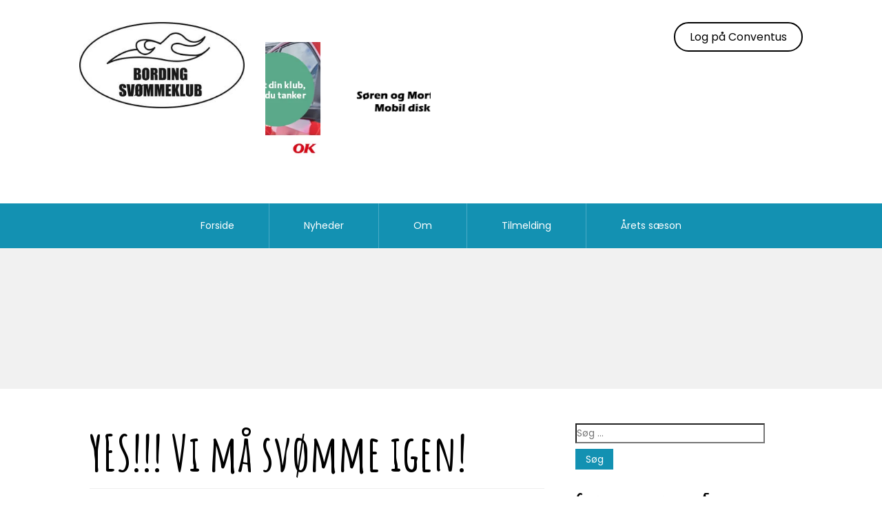

--- FILE ---
content_type: text/html; charset=UTF-8
request_url: https://www.bordingsvoemmeklub.dk/yes-vi-maa-svoemme-igen/
body_size: 14553
content:
<!doctype html>
<html lang="da-DK">

<head>
	<meta charset="UTF-8">
	<meta name="viewport" content="width=device-width, initial-scale=1">
	<link rel="profile" href="https://gmpg.org/xfn/11">
	<link rel="pingback" href="https://www.bordingsvoemmeklub.dk/xmlrpc.php" />
	<title>YES!!! Vi må svømme igen! &#8211; Bording Svømmeklub</title>
<meta name='robots' content='max-image-preview:large' />
<link rel='dns-prefetch' href='//fonts.googleapis.com' />
<link rel='dns-prefetch' href='//i0.wp.com' />
<link rel='dns-prefetch' href='//c0.wp.com' />
<link rel="alternate" type="application/rss+xml" title="Bording Svømmeklub &raquo; YES!!! Vi må svømme igen!-kommentar-feed" href="https://www.bordingsvoemmeklub.dk/yes-vi-maa-svoemme-igen/feed/" />
<script type="text/javascript">
window._wpemojiSettings = {"baseUrl":"https:\/\/s.w.org\/images\/core\/emoji\/14.0.0\/72x72\/","ext":".png","svgUrl":"https:\/\/s.w.org\/images\/core\/emoji\/14.0.0\/svg\/","svgExt":".svg","source":{"concatemoji":"https:\/\/www.bordingsvoemmeklub.dk\/wp-includes\/js\/wp-emoji-release.min.js?ver=6.1.9"}};
/*! This file is auto-generated */
!function(e,a,t){var n,r,o,i=a.createElement("canvas"),p=i.getContext&&i.getContext("2d");function s(e,t){var a=String.fromCharCode,e=(p.clearRect(0,0,i.width,i.height),p.fillText(a.apply(this,e),0,0),i.toDataURL());return p.clearRect(0,0,i.width,i.height),p.fillText(a.apply(this,t),0,0),e===i.toDataURL()}function c(e){var t=a.createElement("script");t.src=e,t.defer=t.type="text/javascript",a.getElementsByTagName("head")[0].appendChild(t)}for(o=Array("flag","emoji"),t.supports={everything:!0,everythingExceptFlag:!0},r=0;r<o.length;r++)t.supports[o[r]]=function(e){if(p&&p.fillText)switch(p.textBaseline="top",p.font="600 32px Arial",e){case"flag":return s([127987,65039,8205,9895,65039],[127987,65039,8203,9895,65039])?!1:!s([55356,56826,55356,56819],[55356,56826,8203,55356,56819])&&!s([55356,57332,56128,56423,56128,56418,56128,56421,56128,56430,56128,56423,56128,56447],[55356,57332,8203,56128,56423,8203,56128,56418,8203,56128,56421,8203,56128,56430,8203,56128,56423,8203,56128,56447]);case"emoji":return!s([129777,127995,8205,129778,127999],[129777,127995,8203,129778,127999])}return!1}(o[r]),t.supports.everything=t.supports.everything&&t.supports[o[r]],"flag"!==o[r]&&(t.supports.everythingExceptFlag=t.supports.everythingExceptFlag&&t.supports[o[r]]);t.supports.everythingExceptFlag=t.supports.everythingExceptFlag&&!t.supports.flag,t.DOMReady=!1,t.readyCallback=function(){t.DOMReady=!0},t.supports.everything||(n=function(){t.readyCallback()},a.addEventListener?(a.addEventListener("DOMContentLoaded",n,!1),e.addEventListener("load",n,!1)):(e.attachEvent("onload",n),a.attachEvent("onreadystatechange",function(){"complete"===a.readyState&&t.readyCallback()})),(e=t.source||{}).concatemoji?c(e.concatemoji):e.wpemoji&&e.twemoji&&(c(e.twemoji),c(e.wpemoji)))}(window,document,window._wpemojiSettings);
</script>
<style type="text/css">
img.wp-smiley,
img.emoji {
	display: inline !important;
	border: none !important;
	box-shadow: none !important;
	height: 1em !important;
	width: 1em !important;
	margin: 0 0.07em !important;
	vertical-align: -0.1em !important;
	background: none !important;
	padding: 0 !important;
}
</style>
	<link rel='stylesheet' id='ot-google-fonts-css' href='//fonts.googleapis.com/css?family=Poppins:regular,italic,700,700italic%7CAmatic+SC:regular,700&#038;subset=latin,latin-ext' type='text/css' media='all' />
<link rel='stylesheet' id='wp-block-library-css' href='https://c0.wp.com/c/6.1.9/wp-includes/css/dist/block-library/style.min.css' type='text/css' media='all' />
<style id='wp-block-library-inline-css' type='text/css'>
.has-text-align-justify{text-align:justify;}
</style>
<link rel='stylesheet' id='pdfb-style-css-css' href='https://www.bordingsvoemmeklub.dk/wp-content/plugins/pdf-block/dist/blocks.style.build.css' type='text/css' media='all' />
<link rel='stylesheet' id='mediaelement-css' href='https://c0.wp.com/c/6.1.9/wp-includes/js/mediaelement/mediaelementplayer-legacy.min.css' type='text/css' media='all' />
<link rel='stylesheet' id='wp-mediaelement-css' href='https://c0.wp.com/c/6.1.9/wp-includes/js/mediaelement/wp-mediaelement.min.css' type='text/css' media='all' />
<link rel='stylesheet' id='classic-theme-styles-css' href='https://c0.wp.com/c/6.1.9/wp-includes/css/classic-themes.min.css' type='text/css' media='all' />
<style id='global-styles-inline-css' type='text/css'>
body{--wp--preset--color--black: #000000;--wp--preset--color--cyan-bluish-gray: #abb8c3;--wp--preset--color--white: #ffffff;--wp--preset--color--pale-pink: #f78da7;--wp--preset--color--vivid-red: #cf2e2e;--wp--preset--color--luminous-vivid-orange: #ff6900;--wp--preset--color--luminous-vivid-amber: #fcb900;--wp--preset--color--light-green-cyan: #7bdcb5;--wp--preset--color--vivid-green-cyan: #00d084;--wp--preset--color--pale-cyan-blue: #8ed1fc;--wp--preset--color--vivid-cyan-blue: #0693e3;--wp--preset--color--vivid-purple: #9b51e0;--wp--preset--gradient--vivid-cyan-blue-to-vivid-purple: linear-gradient(135deg,rgba(6,147,227,1) 0%,rgb(155,81,224) 100%);--wp--preset--gradient--light-green-cyan-to-vivid-green-cyan: linear-gradient(135deg,rgb(122,220,180) 0%,rgb(0,208,130) 100%);--wp--preset--gradient--luminous-vivid-amber-to-luminous-vivid-orange: linear-gradient(135deg,rgba(252,185,0,1) 0%,rgba(255,105,0,1) 100%);--wp--preset--gradient--luminous-vivid-orange-to-vivid-red: linear-gradient(135deg,rgba(255,105,0,1) 0%,rgb(207,46,46) 100%);--wp--preset--gradient--very-light-gray-to-cyan-bluish-gray: linear-gradient(135deg,rgb(238,238,238) 0%,rgb(169,184,195) 100%);--wp--preset--gradient--cool-to-warm-spectrum: linear-gradient(135deg,rgb(74,234,220) 0%,rgb(151,120,209) 20%,rgb(207,42,186) 40%,rgb(238,44,130) 60%,rgb(251,105,98) 80%,rgb(254,248,76) 100%);--wp--preset--gradient--blush-light-purple: linear-gradient(135deg,rgb(255,206,236) 0%,rgb(152,150,240) 100%);--wp--preset--gradient--blush-bordeaux: linear-gradient(135deg,rgb(254,205,165) 0%,rgb(254,45,45) 50%,rgb(107,0,62) 100%);--wp--preset--gradient--luminous-dusk: linear-gradient(135deg,rgb(255,203,112) 0%,rgb(199,81,192) 50%,rgb(65,88,208) 100%);--wp--preset--gradient--pale-ocean: linear-gradient(135deg,rgb(255,245,203) 0%,rgb(182,227,212) 50%,rgb(51,167,181) 100%);--wp--preset--gradient--electric-grass: linear-gradient(135deg,rgb(202,248,128) 0%,rgb(113,206,126) 100%);--wp--preset--gradient--midnight: linear-gradient(135deg,rgb(2,3,129) 0%,rgb(40,116,252) 100%);--wp--preset--duotone--dark-grayscale: url('#wp-duotone-dark-grayscale');--wp--preset--duotone--grayscale: url('#wp-duotone-grayscale');--wp--preset--duotone--purple-yellow: url('#wp-duotone-purple-yellow');--wp--preset--duotone--blue-red: url('#wp-duotone-blue-red');--wp--preset--duotone--midnight: url('#wp-duotone-midnight');--wp--preset--duotone--magenta-yellow: url('#wp-duotone-magenta-yellow');--wp--preset--duotone--purple-green: url('#wp-duotone-purple-green');--wp--preset--duotone--blue-orange: url('#wp-duotone-blue-orange');--wp--preset--font-size--small: 13px;--wp--preset--font-size--medium: 20px;--wp--preset--font-size--large: 36px;--wp--preset--font-size--x-large: 42px;--wp--preset--spacing--20: 0.44rem;--wp--preset--spacing--30: 0.67rem;--wp--preset--spacing--40: 1rem;--wp--preset--spacing--50: 1.5rem;--wp--preset--spacing--60: 2.25rem;--wp--preset--spacing--70: 3.38rem;--wp--preset--spacing--80: 5.06rem;}:where(.is-layout-flex){gap: 0.5em;}body .is-layout-flow > .alignleft{float: left;margin-inline-start: 0;margin-inline-end: 2em;}body .is-layout-flow > .alignright{float: right;margin-inline-start: 2em;margin-inline-end: 0;}body .is-layout-flow > .aligncenter{margin-left: auto !important;margin-right: auto !important;}body .is-layout-constrained > .alignleft{float: left;margin-inline-start: 0;margin-inline-end: 2em;}body .is-layout-constrained > .alignright{float: right;margin-inline-start: 2em;margin-inline-end: 0;}body .is-layout-constrained > .aligncenter{margin-left: auto !important;margin-right: auto !important;}body .is-layout-constrained > :where(:not(.alignleft):not(.alignright):not(.alignfull)){max-width: var(--wp--style--global--content-size);margin-left: auto !important;margin-right: auto !important;}body .is-layout-constrained > .alignwide{max-width: var(--wp--style--global--wide-size);}body .is-layout-flex{display: flex;}body .is-layout-flex{flex-wrap: wrap;align-items: center;}body .is-layout-flex > *{margin: 0;}:where(.wp-block-columns.is-layout-flex){gap: 2em;}.has-black-color{color: var(--wp--preset--color--black) !important;}.has-cyan-bluish-gray-color{color: var(--wp--preset--color--cyan-bluish-gray) !important;}.has-white-color{color: var(--wp--preset--color--white) !important;}.has-pale-pink-color{color: var(--wp--preset--color--pale-pink) !important;}.has-vivid-red-color{color: var(--wp--preset--color--vivid-red) !important;}.has-luminous-vivid-orange-color{color: var(--wp--preset--color--luminous-vivid-orange) !important;}.has-luminous-vivid-amber-color{color: var(--wp--preset--color--luminous-vivid-amber) !important;}.has-light-green-cyan-color{color: var(--wp--preset--color--light-green-cyan) !important;}.has-vivid-green-cyan-color{color: var(--wp--preset--color--vivid-green-cyan) !important;}.has-pale-cyan-blue-color{color: var(--wp--preset--color--pale-cyan-blue) !important;}.has-vivid-cyan-blue-color{color: var(--wp--preset--color--vivid-cyan-blue) !important;}.has-vivid-purple-color{color: var(--wp--preset--color--vivid-purple) !important;}.has-black-background-color{background-color: var(--wp--preset--color--black) !important;}.has-cyan-bluish-gray-background-color{background-color: var(--wp--preset--color--cyan-bluish-gray) !important;}.has-white-background-color{background-color: var(--wp--preset--color--white) !important;}.has-pale-pink-background-color{background-color: var(--wp--preset--color--pale-pink) !important;}.has-vivid-red-background-color{background-color: var(--wp--preset--color--vivid-red) !important;}.has-luminous-vivid-orange-background-color{background-color: var(--wp--preset--color--luminous-vivid-orange) !important;}.has-luminous-vivid-amber-background-color{background-color: var(--wp--preset--color--luminous-vivid-amber) !important;}.has-light-green-cyan-background-color{background-color: var(--wp--preset--color--light-green-cyan) !important;}.has-vivid-green-cyan-background-color{background-color: var(--wp--preset--color--vivid-green-cyan) !important;}.has-pale-cyan-blue-background-color{background-color: var(--wp--preset--color--pale-cyan-blue) !important;}.has-vivid-cyan-blue-background-color{background-color: var(--wp--preset--color--vivid-cyan-blue) !important;}.has-vivid-purple-background-color{background-color: var(--wp--preset--color--vivid-purple) !important;}.has-black-border-color{border-color: var(--wp--preset--color--black) !important;}.has-cyan-bluish-gray-border-color{border-color: var(--wp--preset--color--cyan-bluish-gray) !important;}.has-white-border-color{border-color: var(--wp--preset--color--white) !important;}.has-pale-pink-border-color{border-color: var(--wp--preset--color--pale-pink) !important;}.has-vivid-red-border-color{border-color: var(--wp--preset--color--vivid-red) !important;}.has-luminous-vivid-orange-border-color{border-color: var(--wp--preset--color--luminous-vivid-orange) !important;}.has-luminous-vivid-amber-border-color{border-color: var(--wp--preset--color--luminous-vivid-amber) !important;}.has-light-green-cyan-border-color{border-color: var(--wp--preset--color--light-green-cyan) !important;}.has-vivid-green-cyan-border-color{border-color: var(--wp--preset--color--vivid-green-cyan) !important;}.has-pale-cyan-blue-border-color{border-color: var(--wp--preset--color--pale-cyan-blue) !important;}.has-vivid-cyan-blue-border-color{border-color: var(--wp--preset--color--vivid-cyan-blue) !important;}.has-vivid-purple-border-color{border-color: var(--wp--preset--color--vivid-purple) !important;}.has-vivid-cyan-blue-to-vivid-purple-gradient-background{background: var(--wp--preset--gradient--vivid-cyan-blue-to-vivid-purple) !important;}.has-light-green-cyan-to-vivid-green-cyan-gradient-background{background: var(--wp--preset--gradient--light-green-cyan-to-vivid-green-cyan) !important;}.has-luminous-vivid-amber-to-luminous-vivid-orange-gradient-background{background: var(--wp--preset--gradient--luminous-vivid-amber-to-luminous-vivid-orange) !important;}.has-luminous-vivid-orange-to-vivid-red-gradient-background{background: var(--wp--preset--gradient--luminous-vivid-orange-to-vivid-red) !important;}.has-very-light-gray-to-cyan-bluish-gray-gradient-background{background: var(--wp--preset--gradient--very-light-gray-to-cyan-bluish-gray) !important;}.has-cool-to-warm-spectrum-gradient-background{background: var(--wp--preset--gradient--cool-to-warm-spectrum) !important;}.has-blush-light-purple-gradient-background{background: var(--wp--preset--gradient--blush-light-purple) !important;}.has-blush-bordeaux-gradient-background{background: var(--wp--preset--gradient--blush-bordeaux) !important;}.has-luminous-dusk-gradient-background{background: var(--wp--preset--gradient--luminous-dusk) !important;}.has-pale-ocean-gradient-background{background: var(--wp--preset--gradient--pale-ocean) !important;}.has-electric-grass-gradient-background{background: var(--wp--preset--gradient--electric-grass) !important;}.has-midnight-gradient-background{background: var(--wp--preset--gradient--midnight) !important;}.has-small-font-size{font-size: var(--wp--preset--font-size--small) !important;}.has-medium-font-size{font-size: var(--wp--preset--font-size--medium) !important;}.has-large-font-size{font-size: var(--wp--preset--font-size--large) !important;}.has-x-large-font-size{font-size: var(--wp--preset--font-size--x-large) !important;}
.wp-block-navigation a:where(:not(.wp-element-button)){color: inherit;}
:where(.wp-block-columns.is-layout-flex){gap: 2em;}
.wp-block-pullquote{font-size: 1.5em;line-height: 1.6;}
</style>
<link rel='stylesheet' id='gs-swiper-css' href='https://www.bordingsvoemmeklub.dk/wp-content/plugins/gs-logo-slider/assets/libs/swiper-js/swiper.min.css?ver=3.4.2' type='text/css' media='all' />
<link rel='stylesheet' id='gs-logo-public-css' href='https://www.bordingsvoemmeklub.dk/wp-content/plugins/gs-logo-slider/assets/css/gs-logo.min.css?ver=3.4.2' type='text/css' media='all' />
<style id='gs-logo-public-inline-css' type='text/css'>
 .gs_logo_area_1:not(.verticaltickerdown):not(.verticalticker) .gs_logo_container{margin-left:-5px;margin-right:-5px}.gs_logo_area_1:not(.verticaltickerdown):not(.verticalticker) .gs_logo_single--wrapper{padding:5px}.gs_logo_area_1 ul.gs-logo-filter-cats{text-align:center!important}.gs_logo_area_1 .gs_logo_single--wrapper{width:100%}@media (max-width:1023px){.gs_logo_area_1 .gs_logo_single--wrapper{width:33.333333333333%}}@media (max-width:767px){.gs_logo_area_1:not(.list1, .list2, .list4, .ticker1, .verticalticker) .gs_logo_single--wrapper{width:50% !important}}
</style>
<link rel='stylesheet' id='oc_cb_css_fr-css' href='https://www.bordingsvoemmeklub.dk/wp-content/plugins/onecom-themes-plugins/assets/min-css/cookie-banner-frontend.min.css?ver=6.1.9' type='text/css' media='all' />
<link rel='stylesheet' id='vlp-public-css' href='https://www.bordingsvoemmeklub.dk/wp-content/plugins/visual-link-preview/dist/public.css?ver=2.2.4' type='text/css' media='all' />
<link rel='stylesheet' id='style-oct-all-css' href='https://www.bordingsvoemmeklub.dk/wp-content/themes/onecom-playschool/assets/min-css/style.min.css?ver=1.3.3' type='text/css' media='all' />
<link rel='stylesheet' id='dashicons-css' href='https://c0.wp.com/c/6.1.9/wp-includes/css/dashicons.min.css' type='text/css' media='all' />
<link rel='stylesheet' id='jetpack_css-css' href='https://c0.wp.com/p/jetpack/11.9.3/css/jetpack.css' type='text/css' media='all' />
<script type='text/javascript' src='https://c0.wp.com/c/6.1.9/wp-includes/js/jquery/jquery.min.js' id='jquery-core-js'></script>
<script type='text/javascript' src='https://c0.wp.com/c/6.1.9/wp-includes/js/jquery/jquery-migrate.min.js' id='jquery-migrate-js'></script>
<link rel="https://api.w.org/" href="https://www.bordingsvoemmeklub.dk/wp-json/" /><link rel="alternate" type="application/json" href="https://www.bordingsvoemmeklub.dk/wp-json/wp/v2/posts/436" /><link rel="EditURI" type="application/rsd+xml" title="RSD" href="https://www.bordingsvoemmeklub.dk/xmlrpc.php?rsd" />
<link rel="wlwmanifest" type="application/wlwmanifest+xml" href="https://www.bordingsvoemmeklub.dk/wp-includes/wlwmanifest.xml" />
<meta name="generator" content="WordPress 6.1.9" />
<link rel="canonical" href="https://www.bordingsvoemmeklub.dk/yes-vi-maa-svoemme-igen/" />
<link rel='shortlink' href='https://www.bordingsvoemmeklub.dk/?p=436' />
<link rel="alternate" type="application/json+oembed" href="https://www.bordingsvoemmeklub.dk/wp-json/oembed/1.0/embed?url=https%3A%2F%2Fwww.bordingsvoemmeklub.dk%2Fyes-vi-maa-svoemme-igen%2F" />
<link rel="alternate" type="text/xml+oembed" href="https://www.bordingsvoemmeklub.dk/wp-json/oembed/1.0/embed?url=https%3A%2F%2Fwww.bordingsvoemmeklub.dk%2Fyes-vi-maa-svoemme-igen%2F&#038;format=xml" />
<style>[class*=" icon-oc-"],[class^=icon-oc-]{speak:none;font-style:normal;font-weight:400;font-variant:normal;text-transform:none;line-height:1;-webkit-font-smoothing:antialiased;-moz-osx-font-smoothing:grayscale}.icon-oc-one-com-white-32px-fill:before{content:"901"}.icon-oc-one-com:before{content:"900"}#one-com-icon,.toplevel_page_onecom-wp .wp-menu-image{speak:none;display:flex;align-items:center;justify-content:center;text-transform:none;line-height:1;-webkit-font-smoothing:antialiased;-moz-osx-font-smoothing:grayscale}.onecom-wp-admin-bar-item>a,.toplevel_page_onecom-wp>.wp-menu-name{font-size:16px;font-weight:400;line-height:1}.toplevel_page_onecom-wp>.wp-menu-name img{width:69px;height:9px;}.wp-submenu-wrap.wp-submenu>.wp-submenu-head>img{width:88px;height:auto}.onecom-wp-admin-bar-item>a img{height:7px!important}.onecom-wp-admin-bar-item>a img,.toplevel_page_onecom-wp>.wp-menu-name img{opacity:.8}.onecom-wp-admin-bar-item.hover>a img,.toplevel_page_onecom-wp.wp-has-current-submenu>.wp-menu-name img,li.opensub>a.toplevel_page_onecom-wp>.wp-menu-name img{opacity:1}#one-com-icon:before,.onecom-wp-admin-bar-item>a:before,.toplevel_page_onecom-wp>.wp-menu-image:before{content:'';position:static!important;background-color:rgba(240,245,250,.4);border-radius:102px;width:18px;height:18px;padding:0!important}.onecom-wp-admin-bar-item>a:before{width:14px;height:14px}.onecom-wp-admin-bar-item.hover>a:before,.toplevel_page_onecom-wp.opensub>a>.wp-menu-image:before,.toplevel_page_onecom-wp.wp-has-current-submenu>.wp-menu-image:before{background-color:#76b82a}.onecom-wp-admin-bar-item>a{display:inline-flex!important;align-items:center;justify-content:center}#one-com-logo-wrapper{font-size:4em}#one-com-icon{vertical-align:middle}</style>	<style>img#wpstats{display:none}</style>
		                <style type="text/css">
                    .ocsp-comment-captcha input.oc-captcha-val {
                        width: 50px !important;
                        height: 32px !important;
                        vertical-align: middle;
                        border-radius: 0 !important;
                        border: 0 !important;
                        font-size: 16px;
                        outline: none;
                        text-align: center;
                        border-left: 1px solid #ccc !important;
                        margin-left: 8px;

                    }

                    .ocsp-comment-captcha a.small {
                        font-size: 11px;
                        font-weight: 400;

                    }

                    .ocsp-d-block{
                        display: block!important;
                    }

                    .ocsp-d-none {
                        display: none !important;
                    }

                    .ocsp-d-inline-block{

                        display: inline-block !important;
                    }

                    .ocsp-text-info {
                        color: #17a2b8 !important;

                    }

                    .ocsp-text-danger {
                        color: #dc3545 !important;
                    }

                    .ocsp-comment-captcha #oc_cap_img {
                        border-radius: 0 !important;
                    }

                    .ocsp-comment-captcha .ocsp-cap-container {
                        border: 1px solid #BBBBBB !important;
                        background-color: white !important;
                    }

                    .ocsp-comment-captcha {
                        margin-bottom: 12px;
                        margin-top: 10px;
                    }
                </style>

                <link rel="icon" href="https://i0.wp.com/www.bordingsvoemmeklub.dk/wp-content/uploads/2021/01/cropped-BSK.png?fit=32%2C32&#038;ssl=1" sizes="32x32" />
<link rel="icon" href="https://i0.wp.com/www.bordingsvoemmeklub.dk/wp-content/uploads/2021/01/cropped-BSK.png?fit=192%2C192&#038;ssl=1" sizes="192x192" />
<link rel="apple-touch-icon" href="https://i0.wp.com/www.bordingsvoemmeklub.dk/wp-content/uploads/2021/01/cropped-BSK.png?fit=180%2C180&#038;ssl=1" />
<meta name="msapplication-TileImage" content="https://i0.wp.com/www.bordingsvoemmeklub.dk/wp-content/uploads/2021/01/cropped-BSK.png?fit=270%2C270&#038;ssl=1" />
	


<style type="text/css">
    
    /* Primary Skin Color */
    .oct-post-meta a,
    oct-post-meta a:visited,
    .widget-area a,
    .widget-area a:visited,
    .card-body h2 a,
    .card-body h2 a:visited {
        color: #1391b2;
    }

    /* Primary Skin Color */
    /* a:hover,
        .section-content a:hover,
        .featured-box a:hover,
        .oct-main-content a:hover,
        .widget a:hover,
        .oct-post-meta a:hover,
        .widget-area a:hover,
        .widget-area h2 a:hover,
        .card-body h2 a:hover{
            color: #1391b2;
        } */

    #wp-calendar thead th {
        background-color: #1391b2;
    }

    /* a.oct-btn-primary,
        a.oct-btn-primary:visited,
            border-color: #1391b2 !important;
        } */
    /* a.oct-btn-primary:hover {
            background-color: #1391b2;
        } */

    /* .onecom-webshop-main button,
        .onecom-webshop-main button:visited{
            border-color: #1391b2;
            color: #1391b2;
        }
        .onecom-webshop-main a.button:hover,
        .onecom-webshop-main button:hover
        {
            background-color: #1391b2 !important;
        } */

    body {color:#000000;}.onecom-webshop-main svg {fill:#000000;}#page{background-color:#ffffff;}section{background-color:#ffffff;}h1  {color:#000000;}h2{color:#000000;}h3{color:#000000;}h4{color:#000000;}h5{color:#000000;}h6{color:#000000;}a, .page .oct-post-content a, .single .oct-post-content a,.section-content a, .featured-box a, .oct-main-content a, .widget a, .textwidget a, .service-details a{color:#4AABC7;}a:active, .page .oct-post-content a:active, .single .oct-post-content a:active, .section-content a:active, .featured-box a:active, .oct-main-content a:active, .widget a:active, .textwidget a:active, .service-details a:active{color:#4AABC7;}a:visited, .page .oct-post-content a:visited, .single .oct-post-content a:visited, .section-content a:visited, .featured-box a:visited, .oct-main-content a:visited, .widget a:visited, .textwidget a:visited, .service-details a:visited{color:#4AABC7;}a:hover, .page .oct-post-content a:hover, .single .oct-post-content a:hover, .section-content a:hover, .featured-box a:hover, .oct-main-content a:hover, .widget a:hover, .oct-post-meta a:hover, .widget-area a:hover, .widget-area h2 a:hover, .card-body h2 a:hover{color:#69CDE9;}.oct-btn-primary, .oct-btn-primary:visited, .oct-btn-primary:active,
                a.oct-btn-primary, a.oct-btn-primary:visited, a.oct-btn-primary:active,
                input[type="submit"]{color:#ffffff;background-color:#1391b2;}.oct-btn-primary:hover, a.oct-btn-primary:hover,input[type="submit"]:hover {color:#ffffff;background-color:#4BA8C2;}.onecom-webshop-main a.button, .onecom-webshop-main button, .onecom-webshop-main a.button:visited{color:#ffffff;background-color:#1391b2;}.onecom-webshop-main a.button:hover, .onecom-webshop-main button:hover{color:#ffffff !important;background-color:#4BA8C2 !important;}.onecom-webshop-main a.button.button-back {color:#ffffff; background-color:#1391b2;}.oct-btn-secondary, .oct-btn-secondary:visited, .oct-btn-secondary:active{color:#ffffff;}.oct-btn-secondary:hover{color:#1a1b1c;background-color:#d9ecf1;}.oct-header-menu {background-color:#1391b2;}#primary-nav ul li a{color:#ffffff;}#primary-nav ul li:hover > a{color:#ffffff;}#primary-nav ul li.current_page_item a, #primary-nav ul li.current-menu-item>a, #primary-nav ul li.current-menu-parent a{color:#ffffff;}#primary-nav ul li a{background-color:#1391b2;}#primary-nav ul li:hover > a{background-color:#8EC2D2;}#primary-nav ul li.current_page_item a, #primary-nav ul li.current-menu-item>a, #primary-nav ul li.current-menu-parent a{background-color:#8EC2D2;}#primary-nav ul.sub-menu li a{color:#ffffff;}#primary-nav ul.sub-menu li:hover > a{color:#ffffff;}#primary-nav ul.sub-menu li.current_page_item a, #primary-nav ul.sub-menu li.current-menu-item a{color:#ffffff;}#primary-nav ul.sub-menu li a{background-color:#1391b2;}#primary-nav ul.sub-menu li:hover > a{background-color:#8EC2D2;}#primary-nav ul.sub-menu li.current_page_item a, #primary-nav ul.sub-menu li.current-menu-item a{background-color:#8EC2D2;}.oct-head-bar{background-color:#ffffff;}.oct-site-logo .logo-text-1 {color:#1391b2;}.oct-site-logo .logo-text-2 {color:#1391b2;}.oct-site-logo .logo-text-3{color:#6c6c6e;}.home-banner h2 {color:#dd3333;}.home-banner .sub-title {color:#000000;}.home-banner {background-color:#f1f1f1;}.page-header h1 {color:#000000;}section.page-header{background-color:#f1f1f1;}#oct-site-footer{background-color:#1391B2;background-image:url(https://usercontent.one/wp/www.bordingsvoemmeklub.dk/wp-content/themes/onecom-playschool/assets/images/playschool-footer-background@2x.png);}#oct-site-footer h3{color:#ffffff;}#oct-site-footer, #oct-site-footer p, #oct-site-footer h4{color:#ffffff;}#oct-site-footer a{color:#ffffff;}#oct-site-footer a:active{color:#efefef;}#oct-site-footer a:visited{color:#ffffff;}#oct-site-footer a:hover{color:#efefef;}#oct-copyright {background-color:#30A1BE;}#oct-copyright, #oct-copyright p{color:#ffffff;}.oct-head-bar .logo-text-1 {font-family:Poppins;font-size:32px;font-style:normal;font-weight:bold;text-decoration:none;}.oct-head-bar .logo-text-2 {font-family:Poppins;font-size:16px;font-style:normal;font-weight:bold;text-decoration:none;}.oct-head-bar .logo-text-3 {font-family:Poppins;font-size:10px;font-style:normal;font-weight:bold;text-decoration:none;}#primary-nav ul li a{font-family:Poppins;font-size:14px;font-style:normal;font-weight:400;text-decoration:none;}body, body p, .section-content, .section-content p, .sidebar, .oct-main-content, .oct-main-content p, widget-area, .textwidget{font-family:Poppins;font-size:14px;font-style:normal;font-weight:400;}h1, .oct-main-content h1, .widget-sidebar h1{font-family:Amatic SC;font-size:72px;font-style:normal;font-weight:bold;text-decoration:none;}h2, .oct-main-content h2, .widget-sidebar h2 {font-family:Amatic SC;font-size:60px;font-style:normal;font-weight:bold;text-decoration:none;}h3, .oct-main-content h3, .widget-sidebar h3{font-family:Amatic SC;font-size:48px;font-style:normal;font-weight:700;text-decoration:none;}h4, .oct-main-content h4, .widget-sidebar h4{font-family:Poppins;font-size:20px;font-style:normal;font-weight:400;text-decoration:none;}h5, .oct-main-content h5, .widget-sidebar h5{font-family:Poppins;font-size:16px;font-style:normal;text-decoration:none;}h6, .oct-main-content h6, .widget-sidebar h6{font-family:Poppins;font-size:14px;font-style:normal;font-weight:400;text-decoration:none;}.section-title h2 {font-family:Amatic SC;font-size:72px;font-style:normal;font-weight:bold;text-decoration:none;}.oct-btn-primary{font-family:Poppins;font-size:14px;font-style:normal;font-weight:normal;text-decoration:none;}.oct-btn-secondary{font-family:Poppins;font-size:14px;font-style:normal;font-weight:normal;text-decoration:none;}#oct-site-footer h3 {font-family:Amatic SC;font-size:48px;font-style:normal;font-weight:700;text-decoration:none;}#oct-site-footer, #oct-site-footer div, #oct-site-footer p, #oct-site-footer li {font-family:Poppins;font-size:14px;font-style:normal;font-weight:normal;line-height:22px;text-decoration:none;}/* Your custom CSS goes here */</style>	</head>

<body class="post-template-default single single-post postid-436 single-format-standard onecom-theme onecom-playschool">
	<div id="oct-wrapper">
		<div id="page">
			<a class="skip-link screen-reader-text" href="#content">Skip to content</a>

			<header id="masthead" class="site-header">
				<section class="oct-head-bar">
    <div class="container">
        <div class="row d-md-none">
            <div class="col-1">
                <button class="menu-toggle mobile-only" aria-controls="sticky_menu" aria-expanded="false">Menu</button>
            </div>
        </div>
        <div class="row d-md-flex">
            <div class="col-12 col-md-3">
                <div class="oct-site-logo">
                    
                        <h1 class="site-title">
                            <a href="https://www.bordingsvoemmeklub.dk/" rel="home">
                                <img src="https://usercontent.one/wp/www.bordingsvoemmeklub.dk/wp-content/uploads/2020/12/Logo-jpg.jpg" alt="Bording Svømmeklub" role="logo" />                            </a>
                        </h1>

                                    </div>
                
            </div>
            <div id="custom_html-5" class="widget_text widget col-md-3 widget_custom_html"><div class="textwidget custom-html-widget">
	<div class="gs_logo_area gs_logo_area_1 slider1" style="opacity: 0; visibility: hidden;">
		<div class="gs_logo_area--inner">

			
<div class="gs_logo_container gs_carousel_swiper gs_logo_fix_height_and_center" data-carousel-config='{"direction":"horizontal","speed":500,"isAutoplay":true,"autoplayDelay":2000,"loop":true,"pauseOnHover":true,"ticker":false,"navs":false,"navs_pos":"bottom","dots":false,"dynamic_dots":true,"slideSpace":10,"slidesPerGroup":1,"desktopLogos":1,"tabletLogos":3,"mobileLogos":2,"reverseDirection":false}'>

	
		
			<div class="gs_logo_single--wrapper">
				<div class="gs_logo_single">

					<!-- Logo Img -->
					<a href="https://www.ok.dk/privat/ok-og-sporten/stoet-sporten" target="_blank" rel="noopener"><img width="300" height="250" src="https://i0.wp.com/www.bordingsvoemmeklub.dk/wp-content/uploads/2023/05/300x250-Banner-benzinkort-el-og-mobil.jpg?fit=300%2C250&amp;ssl=1" class="gs-logo--img wp-post-image" alt="" decoding="async" loading="lazy" title="OK" /></a>
					<!-- Logo Title -->
										
					<!-- Logo Category -->
										
				</div>
			</div>

		
			<div class="gs_logo_single--wrapper">
				<div class="gs_logo_single">

					<!-- Logo Img -->
					<img width="300" height="108" src="https://i0.wp.com/www.bordingsvoemmeklub.dk/wp-content/uploads/2022/11/Soeren-og-morten-mobil-disko.png?fit=300%2C108&amp;ssl=1" class="gs-logo--img wp-post-image" alt="" decoding="async" loading="lazy" title="Søren og Mortens mobil disko" srcset="https://i0.wp.com/www.bordingsvoemmeklub.dk/wp-content/uploads/2022/11/Soeren-og-morten-mobil-disko.png?w=320&amp;ssl=1 320w, https://i0.wp.com/www.bordingsvoemmeklub.dk/wp-content/uploads/2022/11/Soeren-og-morten-mobil-disko.png?resize=300%2C108&amp;ssl=1 300w" sizes="(max-width: 300px) 100vw, 300px" />
					<!-- Logo Title -->
										
					<!-- Logo Category -->
										
				</div>
			</div>

		
			<div class="gs_logo_single--wrapper">
				<div class="gs_logo_single">

					<!-- Logo Img -->
					<a href="mailto:kontakt@bordingsvoemmeklub.dk" target="_blank" rel="noopener"><img width="300" height="169" src="https://i0.wp.com/www.bordingsvoemmeklub.dk/wp-content/uploads/2021/01/Bliv-sponsor-2.png?fit=300%2C169&amp;ssl=1" class="gs-logo--img wp-post-image" alt="" decoding="async" loading="lazy" title="Ledig sponsorplads" srcset="https://i0.wp.com/www.bordingsvoemmeklub.dk/wp-content/uploads/2021/01/Bliv-sponsor-2.png?w=400&amp;ssl=1 400w, https://i0.wp.com/www.bordingsvoemmeklub.dk/wp-content/uploads/2021/01/Bliv-sponsor-2.png?resize=300%2C169&amp;ssl=1 300w" sizes="(max-width: 300px) 100vw, 300px" /></a>
					<!-- Logo Title -->
										
					<!-- Logo Category -->
										
				</div>
			</div>

		
			<div class="gs_logo_single--wrapper">
				<div class="gs_logo_single">

					<!-- Logo Img -->
					<a href="mailto:kontakt@bordingsvoemmeklub.dk" target="_blank" rel="noopener"><img width="300" height="169" src="https://i0.wp.com/www.bordingsvoemmeklub.dk/wp-content/uploads/2021/01/Bliv-sponsor.png?fit=300%2C169&amp;ssl=1" class="gs-logo--img wp-post-image" alt="" decoding="async" loading="lazy" title="Ledig Sponsorplads" srcset="https://i0.wp.com/www.bordingsvoemmeklub.dk/wp-content/uploads/2021/01/Bliv-sponsor.png?w=400&amp;ssl=1 400w, https://i0.wp.com/www.bordingsvoemmeklub.dk/wp-content/uploads/2021/01/Bliv-sponsor.png?resize=300%2C169&amp;ssl=1 300w" sizes="(max-width: 300px) 100vw, 300px" /></a>
					<!-- Logo Title -->
										
					<!-- Logo Category -->
										
				</div>
			</div>

				
	
</div>		</div>
	</div>

	</div></div><div id="block-26" class="widget col-md-3 widget_block">
<div class="is-layout-flow wp-block-group"><div class="wp-block-group__inner-container"></div></div>
</div><div id="block-25" class="widget col-md-3 widget_block">
<div class="is-layout-flex wp-block-buttons is-content-justification-right">
<div class="wp-block-button is-style-outline"><a class="wp-block-button__link" href="https://www.conventus.dk/medlemslogin/index.php?forening=2873">Log på Conventus</a></div>
</div>
</div>

            <div class="col-12 col-md-1">
            </div>

        </div>
    </div>
</section><section class="site-header oct-header-menu d-none d-md-block">
    <header>
        <div class="container">
            <div class="row">
                <div class="col-12">
                    <!-- START nav container -->
                    <nav class="nav primary-nav" id="primary-nav">
                        <ul id="menu-hovedmenu" class="menu"><li id="menu-item-280" class="menu-item menu-item-type-post_type menu-item-object-page menu-item-home menu-item-280"><a href="https://www.bordingsvoemmeklub.dk/">Forside</a></li>
<li id="menu-item-312" class="menu-item menu-item-type-post_type menu-item-object-page current_page_parent menu-item-312"><a href="https://www.bordingsvoemmeklub.dk/nyheder/">Nyheder</a></li>
<li id="menu-item-223" class="menu-item menu-item-type-post_type menu-item-object-page menu-item-223"><a href="https://www.bordingsvoemmeklub.dk/om/">Om</a></li>
<li id="menu-item-311" class="menu-item menu-item-type-post_type menu-item-object-page menu-item-311"><a href="https://www.bordingsvoemmeklub.dk/tilmelding/">Tilmelding</a></li>
<li id="menu-item-219" class="menu-item menu-item-type-post_type menu-item-object-page menu-item-219"><a href="https://www.bordingsvoemmeklub.dk/aaret/">Årets sæson</a></li>
</ul>                    </nav>
                </div>
            </div>
        </div>
    </header>
</section>
			</header><!-- #masthead -->
<!-- Get header title -->
<section class="page-header">
	<div class="container">
		<div class="row">
			<div class="col-12">
				<div class="page-title text-center">
				</div>
			</div>
		</div>
	</div>
</section>


<!-- START Page Content -->
<section class="oct-main-section" role="main">
	<div class="container">
		<div class="row">

			<!-- Left Sidebar -->
			
			<!-- Main Content -->
			<main class="col-md-8">
				
<div class="col-md-12">
    <article id="post-436" class="oct-main-content post-436 post type-post status-publish format-standard hentry category-corona category-genaabning">

        <!-- Starts Featured image -->
                <!-- Ends Featured image -->

        <!-- Page/Post Title -->
        <h1 class="oct-post-title">
            YES!!! Vi må svømme igen!        </h1>
        <!-- Ends Page/Post title -->

        <!-- Starts Post meta -->
            <div class="oct-post-meta" role="contentinfo">
        <ul class="list-inline">
            <!-- Post Author -->
            <li class="list-inline-item post-author">
                <span class="dashicons dashicons-admin-users"></span>
                <a href="https://www.bordingsvoemmeklub.dk/author/webmaster/">
                    Webmaster                </a>
            </li>

                            <!-- Post Publish & Updated Date & Time -->
                <li class="list-inline-item post-date">
                    <i class="dashicons dashicons-clock"></i>
                    <time class="post-date entry-date published updated" datetime="2021-04-25T08:44:52+02:00">25. april 2021</time>                </li>
            

            <!-- If single show all categories, else first only -->
            
                <li class="list-inline-item post-categories">
                    <i class="dashicons dashicons-category"></i>
                    <a href="https://www.bordingsvoemmeklub.dk/category/corona/" rel="category tag">Corona</a>, <a href="https://www.bordingsvoemmeklub.dk/category/genaabning/" rel="category tag">Genåbning</a>                </li>

                            
            
                <li class="list-inline-item post-comments">
                    <i class="dashicons dashicons-format-chat"></i> 
                        1 
                    </li>
                    </ul>
    </div>
        <!-- Ends post meta -->

        <!-- Starts Post content excerpt -->
        <div class="oct-post-content">
            
<p>Selvom sæsonen officielt er ovre har vi fået adgang til Ikast svømmehal indtil udgangen af Maj. Det betyder at svømmere under 18 år kan komme og få 4 x svømning mere.</p>



<p><br>Tilbuddet er kun for allerede tilmeldte på vintersæsonen 2020/2021. Det er naturligvis gratis.</p>



<p><br>Familieholdet kan desværre ikke fortsætte da åbningen for indendørs sport kun gælder for børn og unge under 18 år.</p>



<p><br>Vi starter allerede nu på torsdag d. 29.04.21 og sidste gang (hvis vi ikke bliver lukket ned igen) er den d. 28.05.21.</p>



<p><br>Der er lidt strammere restriktioner i forhold til brug af omklædningsrum og forrummet:</p>



<p><br>Vi opfordrer på det kraftigste til, at man KUN går med ind hvis barnet ikke selv kan vaske sig og klæde om. Det er selvfølgelig højest 1 forælder, der må gå med ind. Husk at holde afstand, spritte af osv.</p>



<p><br>Er man flere, der kender hinanden godt, opfordrer vi til, at man skiftes til at tage med ind og hjælpe hinandens børn med omklædning og bad. Simpelthen for at holde antallet af personer i omklædningsrummene nede.<br>Det er selvfølgelig kun noget man skal gøre, hvis ens barn er tryg ved det. Det skal først og fremmest være en god oplevelse at gå til svømning.</p>



<p><br>Det er bestyrelsens holdning, at alt ophold i forrummet så vidt muligt undgås. Vent udenfor eller i bilen eller brug tiden på en gåtur eller få handlet. Vi kan selvfølgelig ikke forbyde jer at opholde jer i entreen &#8211; vi kan kun opfordre til almindelig sund fornuft og at undgå kontakt.</p>



<p><br>Adgang i svømmehallen er <strong>kun</strong> for svømmere, trænere, hjælpetrænere og livreddere. Forældre har ikke adgang i svømmehallen. Kan barnet ikke deltage uden opsyn af en forælder, kan vi desværre ikke tilbyde svømmeundervisning under de nuværende restriktioner.<br>Der vil af denne grund altid være et medlem af bestyrelsen på bassinkanten, som er ansvarlig for kontakt til forældre og bistår livredder og trænere, hvis barnet får brug for sin mor eller far.</p>



<p><br>Ved at sende dit barn til svømning accepterer du også, at vi har en prikliste med dit barns navn og dit telefonnummer, så vi kan få fat i dig. Bestyrelsesmedlem Kasper Troelsen vil stå foran svømmehallen og opdatere denne prikliste d. 28.04.21 &#8211; så sørg for at få tjekket op, at<br>vi har dit rigtige telefonnummer.</p>



<p><br>Vi beklager den lidt strenge tone i dette skriv, men vi vil bare så gerne gennemføre sæsonen uden at vi medvirker til yderligere nedlukning.</p>



<p><br>Mvh. bestyrelsen i Bording Svømmeklub</p>
        </div>

        <!--  Tags -->
                
	<nav class="navigation post-navigation" aria-label="Indlæg">
		<h2 class="screen-reader-text">Indlægsnavigation</h2>
		<div class="nav-links"><div class="nav-previous"><a href="https://www.bordingsvoemmeklub.dk/oeoeoevvv/" rel="prev">Forrige</a></div><div class="nav-next"><a href="https://www.bordingsvoemmeklub.dk/det-var-en-fornoejelse-at-have-glade-svoemmere-tilbage/" rel="next">Næste</a></div></div>
	</nav>
<div id="comments" class="comments-area">

            <h4 class="comments-title">
            One thought on &ldquo;<span>YES!!! Vi må svømme igen!</span>&rdquo;        </h4><!-- .comments-title -->

            
        <ol class="comment-list">
        		<li id="comment-4" class="comment byuser comment-author-webmaster bypostauthor even thread-even depth-1">
			<article id="div-comment-4" class="comment-body">
				<footer class="comment-meta">
					<div class="comment-author vcard">
						<img alt='' src='https://secure.gravatar.com/avatar/f71d08975fcde11f7170603fc6161a41?s=32&#038;d=mm&#038;r=g' srcset='https://secure.gravatar.com/avatar/f71d08975fcde11f7170603fc6161a41?s=64&#038;d=mm&#038;r=g 2x' class='avatar avatar-32 photo' height='32' width='32' loading='lazy' decoding='async'/>						<b class="fn"><a href='https://www.bordingsvoemmeklub.dk' rel='external nofollow ugc' class='url'>Webmaster</a></b> <span class="says">siger:</span>					</div><!-- .comment-author -->

					<div class="comment-metadata">
						<a href="https://www.bordingsvoemmeklub.dk/yes-vi-maa-svoemme-igen/#comment-4"><time datetime="2021-04-26T19:47:05+02:00">26. april 2021 kl. 19:47</time></a>					</div><!-- .comment-metadata -->

									</footer><!-- .comment-meta -->

				<div class="comment-content">
					<p>Hej Jannie, de svømmer kl. 18.00 til 18.45. Venlig hilsen Bording Svømmeklub</p>
				</div><!-- .comment-content -->

				<div class="reply"><a rel='nofollow' class='comment-reply-link' href='https://www.bordingsvoemmeklub.dk/yes-vi-maa-svoemme-igen/?replytocom=4#respond' data-commentid="4" data-postid="436" data-belowelement="div-comment-4" data-respondelement="respond" data-replyto="Besvar Webmaster" aria-label='Besvar Webmaster'>Svar</a></div>			</article><!-- .comment-body -->
		</li><!-- #comment-## -->
        </ol><!-- .comment-list -->

            	<div id="respond" class="comment-respond">
		<h3 id="reply-title" class="comment-reply-title">Skriv et svar <small><a rel="nofollow" id="cancel-comment-reply-link" href="/yes-vi-maa-svoemme-igen/#respond" style="display:none;">Annuller svar</a></small></h3><form action="https://www.bordingsvoemmeklub.dk/wp-comments-post.php" method="post" id="commentform" class="comment-form ocsp-spam-protection" novalidate><p class="comment-notes"><span id="email-notes">Din e-mailadresse vil ikke blive publiceret.</span> <span class="required-field-message">Krævede felter er markeret med <span class="required">*</span></span></p><p class="comment-form-comment"><label for="comment">Kommentar <span class="required">*</span></label> <textarea id="comment" name="comment" cols="45" rows="8" maxlength="65525" required></textarea></p><p class="comment-form-author"><label for="author">Navn <span class="required">*</span></label> <input id="author" name="author" type="text" value="" size="30" maxlength="245" autocomplete="name" required /></p>
<p class="comment-form-email"><label for="email">E-mail <span class="required">*</span></label> <input id="email" name="email" type="email" value="" size="30" maxlength="100" aria-describedby="email-notes" autocomplete="email" required /></p>
<p class="comment-form-url"><label for="url">Websted</label> <input id="url" name="url" type="url" value="" size="30" maxlength="200" autocomplete="url" /></p>
<p class="comment-form-cookies-consent"><input id="wp-comment-cookies-consent" name="wp-comment-cookies-consent" type="checkbox" value="yes" /> <label for="wp-comment-cookies-consent">Gem mit navn, mail og websted i denne browser til næste gang jeg kommenterer.</label></p>
<div class= "ocsp-comment-captcha" ><label class="ocsp-d-block">Skriv summen af regnestykket nedenfor:</label><span class="ocsp-d-inline-block ocsp-cap-container"><img id="oc_cap_img" alt="Please reload" src="https://www.bordingsvoemmeklub.dk/wp-content/themes/onecom-playschool/inc/image.php?i=1ASD2A4D2AA4DA15AMSMy"><input type="text" name="oc_captcha_val" class="oc-captcha-val" id="oc-captcha-val" placeholder="?" maxlength="3" required/></span><input type="hidden" name="oc_cpt" id="oc_cpt" value="1ASD2A4D2AA4DA15AMSMy"><input type="text" name="oc_csrf_token" value="" class="oc_csrf_token" id="oc_csrf_token"></div><p class="form-submit"><input name="submit" type="submit" id="submit" class="submit btn oct-btn-primary" value="Send kommentar" /> <input type='hidden' name='comment_post_ID' value='436' id='comment_post_ID' />
<input type='hidden' name='comment_parent' id='comment_parent' value='0' />
</p><span class="ocsp-wait-msg ocsp-d-none ocsp-text-info">Vent venligst...</span><span class="ocsp-cpt-msg ocsp-d-none ocsp-text-danger"></span></form>	</div><!-- #respond -->
	
</div><!-- #comments -->    </article>
</div>			</main>

			<!-- Right Sidebar -->
							<aside class="col-md-4 sidebar main-sidebar" role="complementary">
					<div id="search-3" class="widget widget-sidebar mb-4 widget_search"><form role="search" method="get" class="search-form" action="https://www.bordingsvoemmeklub.dk/">
				<label>
					<span class="screen-reader-text">Søg efter:</span>
					<input type="search" class="search-field" placeholder="Søg &hellip;" value="" name="s" />
				</label>
				<input type="submit" class="search-submit" value="Søg" />
			</form></div>
		<div id="recent-posts-3" class="widget widget-sidebar mb-4 widget_recent_entries">
		<div class="widget-title"><h3 class="oct-underlined-heading">Seneste indlæg</h3 ></div>
		<ul>
											<li>
					<a href="https://www.bordingsvoemmeklub.dk/referat-generalforsamling-27-2-2025/">Referat generalforsamling 27/2 2025</a>
											<span class="post-date">1. marts 2025</span>
									</li>
											<li>
					<a href="https://www.bordingsvoemmeklub.dk/indkaldelse-til-generalforsamling-i-bording-svoemmeklub-for-2024/">Indkaldelse til generalforsamling i Bording Svømmeklub for 2024</a>
											<span class="post-date">24. januar 2025</span>
									</li>
											<li>
					<a href="https://www.bordingsvoemmeklub.dk/nyt-hold-familiesvoemning-foraar-2025/">Nyt hold Familiesvømning, Forår 2025</a>
											<span class="post-date">22. december 2024</span>
									</li>
					</ul>

		</div><div id="archives-3" class="widget widget-sidebar mb-4 widget_archive"><div class="widget-title"><h3 class="oct-underlined-heading">Arkiver</h3 ></div>
			<ul>
					<li><a href='https://www.bordingsvoemmeklub.dk/2025/03/'>marts 2025</a></li>
	<li><a href='https://www.bordingsvoemmeklub.dk/2025/01/'>januar 2025</a></li>
	<li><a href='https://www.bordingsvoemmeklub.dk/2024/12/'>december 2024</a></li>
	<li><a href='https://www.bordingsvoemmeklub.dk/2024/11/'>november 2024</a></li>
	<li><a href='https://www.bordingsvoemmeklub.dk/2024/09/'>september 2024</a></li>
	<li><a href='https://www.bordingsvoemmeklub.dk/2024/07/'>juli 2024</a></li>
	<li><a href='https://www.bordingsvoemmeklub.dk/2024/05/'>maj 2024</a></li>
	<li><a href='https://www.bordingsvoemmeklub.dk/2024/04/'>april 2024</a></li>
	<li><a href='https://www.bordingsvoemmeklub.dk/2024/03/'>marts 2024</a></li>
	<li><a href='https://www.bordingsvoemmeklub.dk/2024/01/'>januar 2024</a></li>
	<li><a href='https://www.bordingsvoemmeklub.dk/2023/11/'>november 2023</a></li>
	<li><a href='https://www.bordingsvoemmeklub.dk/2023/08/'>august 2023</a></li>
	<li><a href='https://www.bordingsvoemmeklub.dk/2023/07/'>juli 2023</a></li>
	<li><a href='https://www.bordingsvoemmeklub.dk/2023/06/'>juni 2023</a></li>
	<li><a href='https://www.bordingsvoemmeklub.dk/2023/05/'>maj 2023</a></li>
	<li><a href='https://www.bordingsvoemmeklub.dk/2023/03/'>marts 2023</a></li>
	<li><a href='https://www.bordingsvoemmeklub.dk/2023/02/'>februar 2023</a></li>
	<li><a href='https://www.bordingsvoemmeklub.dk/2023/01/'>januar 2023</a></li>
	<li><a href='https://www.bordingsvoemmeklub.dk/2022/12/'>december 2022</a></li>
	<li><a href='https://www.bordingsvoemmeklub.dk/2022/11/'>november 2022</a></li>
	<li><a href='https://www.bordingsvoemmeklub.dk/2022/10/'>oktober 2022</a></li>
	<li><a href='https://www.bordingsvoemmeklub.dk/2022/09/'>september 2022</a></li>
	<li><a href='https://www.bordingsvoemmeklub.dk/2022/07/'>juli 2022</a></li>
	<li><a href='https://www.bordingsvoemmeklub.dk/2022/06/'>juni 2022</a></li>
	<li><a href='https://www.bordingsvoemmeklub.dk/2022/05/'>maj 2022</a></li>
	<li><a href='https://www.bordingsvoemmeklub.dk/2022/03/'>marts 2022</a></li>
	<li><a href='https://www.bordingsvoemmeklub.dk/2022/02/'>februar 2022</a></li>
	<li><a href='https://www.bordingsvoemmeklub.dk/2022/01/'>januar 2022</a></li>
	<li><a href='https://www.bordingsvoemmeklub.dk/2021/12/'>december 2021</a></li>
	<li><a href='https://www.bordingsvoemmeklub.dk/2021/11/'>november 2021</a></li>
	<li><a href='https://www.bordingsvoemmeklub.dk/2021/10/'>oktober 2021</a></li>
	<li><a href='https://www.bordingsvoemmeklub.dk/2021/09/'>september 2021</a></li>
	<li><a href='https://www.bordingsvoemmeklub.dk/2021/08/'>august 2021</a></li>
	<li><a href='https://www.bordingsvoemmeklub.dk/2021/07/'>juli 2021</a></li>
	<li><a href='https://www.bordingsvoemmeklub.dk/2021/06/'>juni 2021</a></li>
	<li><a href='https://www.bordingsvoemmeklub.dk/2021/05/'>maj 2021</a></li>
	<li><a href='https://www.bordingsvoemmeklub.dk/2021/04/'>april 2021</a></li>
	<li><a href='https://www.bordingsvoemmeklub.dk/2021/03/'>marts 2021</a></li>
	<li><a href='https://www.bordingsvoemmeklub.dk/2021/01/'>januar 2021</a></li>
	<li><a href='https://www.bordingsvoemmeklub.dk/2020/12/'>december 2020</a></li>
			</ul>

			</div><div id="categories-3" class="widget widget-sidebar mb-4 widget_categories"><div class="widget-title"><h3 class="oct-underlined-heading">Kategorier</h3 ></div>
			<ul>
					<li class="cat-item cat-item-24"><a href="https://www.bordingsvoemmeklub.dk/category/aflysning/">Aflysning</a>
</li>
	<li class="cat-item cat-item-14"><a href="https://www.bordingsvoemmeklub.dk/category/arrangement/">Arrangement</a>
</li>
	<li class="cat-item cat-item-23"><a href="https://www.bordingsvoemmeklub.dk/category/conventus/">Conventus</a>
</li>
	<li class="cat-item cat-item-6"><a href="https://www.bordingsvoemmeklub.dk/category/corona/">Corona</a>
</li>
	<li class="cat-item cat-item-9"><a href="https://www.bordingsvoemmeklub.dk/category/familiesvoemning/">Familiesvømning</a>
</li>
	<li class="cat-item cat-item-25"><a href="https://www.bordingsvoemmeklub.dk/category/ferie/">Ferie</a>
</li>
	<li class="cat-item cat-item-10"><a href="https://www.bordingsvoemmeklub.dk/category/genaabning/">Genåbning</a>
</li>
	<li class="cat-item cat-item-7"><a href="https://www.bordingsvoemmeklub.dk/category/generalforsamling/">Generalforsamling</a>
</li>
	<li class="cat-item cat-item-13"><a href="https://www.bordingsvoemmeklub.dk/category/grill/">Grill</a>
</li>
	<li class="cat-item cat-item-5"><a href="https://www.bordingsvoemmeklub.dk/category/hjemmeside/">Hjemmeside</a>
</li>
	<li class="cat-item cat-item-1"><a href="https://www.bordingsvoemmeklub.dk/category/ikke-kategoriseret/">Ikke-kategoriseret</a>
</li>
	<li class="cat-item cat-item-21"><a href="https://www.bordingsvoemmeklub.dk/category/jubilaeum/">Jubilæum</a>
</li>
	<li class="cat-item cat-item-12"><a href="https://www.bordingsvoemmeklub.dk/category/saeson/">Sæson</a>
</li>
	<li class="cat-item cat-item-26"><a href="https://www.bordingsvoemmeklub.dk/category/sponsor/">Sponsor</a>
</li>
	<li class="cat-item cat-item-11"><a href="https://www.bordingsvoemmeklub.dk/category/svoemning/">Svømning</a>
</li>
	<li class="cat-item cat-item-16"><a href="https://www.bordingsvoemmeklub.dk/category/tilmelding/">Tilmelding</a>
</li>
	<li class="cat-item cat-item-15"><a href="https://www.bordingsvoemmeklub.dk/category/traener/">Træner</a>
</li>
	<li class="cat-item cat-item-18"><a href="https://www.bordingsvoemmeklub.dk/category/udstyr/">Udstyr</a>
</li>
			</ul>

			</div>				</aside>

					</div>
	</div>
</section>

<!-- END Page Content -->

	<footer id="oct-site-footer" class="footer-section bg-with-black">
		<div class="container no-padding">
			<div class="row">
				<div class="col-md-4 flex-column">
					<div class="v-center">
											</div>
				</div>
				<div class="col-md-4 push-md-4 flex-column">
					<div class="v-center">
						<div id="one_icon_box_widget-1" class="widget widget_one_icon_box_widget"><div class="widget-title"><h3>Kontakt</h3></div><div class="one-icon-box "  data-icon_color=""  data-icon_hover_color=""  data-icon_border_color=""  data-icon_border_hover_color=""  data-icon_background_color=""  data-icon_background_hover_color="" ><div class="one-icon-box-top icon-align-left"><div class="one-icon-box-main-icon"><img src="https://i0.wp.com/www.bordingsvoemmeklub.dk/wp-content/uploads/2019/08/playschool-footer-icon-location@2x.png?fit=34%2C34&ssl=1" class="one-icon-box-image" alt="icon" style="border-radius:0px;width:34px;" /></div><div class="one-icon-box-description"><h4 class="one-icon-box-title" style="">Bording Svømmeklub</h4><div class="one-icon-box-description-inner" style="">Allan Gaarsdal Hedegaard</div></div></div></div></div><div id="one_icon_box_widget-2" class="widget widget_one_icon_box_widget"><div class="one-icon-box "  data-icon_color=""  data-icon_hover_color=""  data-icon_border_color=""  data-icon_border_hover_color=""  data-icon_background_color=""  data-icon_background_hover_color="" ><div class="one-icon-box-top icon-align-left"><div class="one-icon-box-main-icon"><img src="https://i0.wp.com/www.bordingsvoemmeklub.dk/wp-content/uploads/2019/08/playschool-footer-icon-phone@2x.png?fit=34%2C34&ssl=1" class="one-icon-box-image" alt="icon" style="border-radius:0px;width:34px;" /></div><div class="one-icon-box-description"><div class="one-icon-box-description-inner" style=""><a href="tel:21 66 69 97">21 66 69 97</a>   </div></div></div></div></div><div id="one_icon_box_widget-3" class="widget widget_one_icon_box_widget"><div class="one-icon-box "  data-icon_color=""  data-icon_hover_color=""  data-icon_border_color=""  data-icon_border_hover_color=""  data-icon_background_color=""  data-icon_background_hover_color="" ><div class="one-icon-box-top icon-align-left"><div class="one-icon-box-main-icon"><img src="https://i0.wp.com/www.bordingsvoemmeklub.dk/wp-content/uploads/2019/08/playschool-footer-icon-email@2x.png?fit=34%2C34&ssl=1" class="one-icon-box-image" alt="icon" style="border-radius:0px;width:34px;" /></div><div class="one-icon-box-description"><div class="one-icon-box-description-inner" style=""><a href="mailto:kontakt@bordingsvoemmeklub.dk">kontakt@bordingsvoemmeklub.dk</a>  </div></div></div></div></div><div id="one_icon_box_widget-8" class="widget widget_one_icon_box_widget"><div class="one-icon-box "  data-icon_color=""  data-icon_hover_color=""  data-icon_border_color=""  data-icon_border_hover_color=""  data-icon_background_color=""  data-icon_background_hover_color="" ><div class="one-icon-box-top icon-align-left"><div class="one-icon-box-main-icon"><img src="https://i0.wp.com/www.bordingsvoemmeklub.dk/wp-content/uploads/2019/08/playschool-footer-icon-email@2x.png?fit=34%2C34&ssl=1" class="one-icon-box-image" alt="icon" style="border-radius:0px;width:34px;" /></div><div class="one-icon-box-description"><h4 class="one-icon-box-title" style="">Spørgsmål til hold</h4><div class="one-icon-box-description-inner" style=""><a href="mailto:traener@bordingsvoemmeklub.dk ">traener@bordingsvoemmeklub.dk </a>  </div></div></div></div></div>					</div>
				</div>
				<div class="col-md-4 pull-md-4 flex-column">
					<div class="v-center">
						<div id="nav_menu-1" class="widget widget_nav_menu"><div class="widget-title"><h3>Quick links</h3></div><div class="menu-quick-links-container"><ul id="menu-quick-links" class="menu"><li id="menu-item-281" class="menu-item menu-item-type-post_type menu-item-object-page menu-item-home menu-item-281"><a href="https://www.bordingsvoemmeklub.dk/">Forside</a></li>
<li id="menu-item-343" class="menu-item menu-item-type-post_type menu-item-object-page current_page_parent menu-item-343"><a href="https://www.bordingsvoemmeklub.dk/nyheder/">Nyhedsarkiv</a></li>
<li id="menu-item-282" class="menu-item menu-item-type-post_type menu-item-object-page menu-item-282"><a href="https://www.bordingsvoemmeklub.dk/om/">Om klubben</a></li>
<li id="menu-item-284" class="menu-item menu-item-type-post_type menu-item-object-page menu-item-284"><a href="https://www.bordingsvoemmeklub.dk/aaret/">Årets sæson</a></li>
<li id="menu-item-342" class="menu-item menu-item-type-post_type menu-item-object-page menu-item-342"><a href="https://www.bordingsvoemmeklub.dk/tilmelding/">Tilmelding</a></li>
</ul></div></div><div id="one_social_widget-1" class="widget widget_one_social_widget"><div class="widget-title"><h3>Sociale medier</h3></div>    <div class="oct-social-icons">
        <ul>
            
                
                        <li class="facebook">
                            <a href="https://www.facebook.com/bordingsvoemmeklub" target="_blank"><svg enable-background="new 0 0 512 512" height="512px"  version="1.1" viewBox="0 0 512 512" width="512px" xml:space="preserve" xmlns="http://www.w3.org/2000/svg" xmlns:xlink="http://www.w3.org/1999/xlink"><g id="facebook"><path d="M278.5,219.5v-26.998c0-12.187,2.946-18.002,21.864-18.002H323.5v-45h-39.007   c-48.535,0-63.993,21.553-63.993,59.744V219.5h-33v46h33v136h58v-136h40.216l5.385-46H278.5z" fill="#344C8A"/><path d="M254.5,16.5c-131.996,0-239,107.004-239,239s107.004,239,239,239s239-107.004,239-239   S386.496,16.5,254.5,16.5z M412.892,413.892C370.584,456.2,314.333,479.5,254.5,479.5c-59.833,0-116.084-23.3-158.392-65.608   C53.8,371.584,30.5,315.333,30.5,255.5c0-59.833,23.3-116.084,65.608-158.392C138.416,54.8,194.667,31.5,254.5,31.5   c59.833,0,116.084,23.3,158.392,65.608C455.2,139.416,478.5,195.667,478.5,255.5C478.5,315.333,455.2,371.584,412.892,413.892z" fill="#344C8A"/></g></svg></a>
                        </li>
                    </ul>
    </div>
</div>					</div>
				</div>
			</div>
		</div>
	</footer>

	<div id="oct-copyright">
		<div class="container">
			<div class="oct-copyright">
				<span>Copyright © All Rights Reserved.				</span>
			</div>
		</div>
	</div>

</div><!-- #wrapper -->
</div>


                <script>
                    (function ($) {
                        $(document).ready(function () {
                            $('.ocsp-spam-protection').removeAttr('novalidate');
                            $('.ocsp-spam-protection').on('submit', function (e) {

                                e.preventDefault();
                                var captchaField = $(this).find('.oc-captcha-val'),
                                    form = $(this);
                                    cptField = form.find('input[name="oc_cpt"]'),
                                    csrfField = form.find('.oc_csrf_token'),
                                    ajaxurl = '/wp-admin/admin-ajax.php';


                                form.find('.ocsp-cpt-msg').addClass('ocsp-d-none');
                                form.find('.ocsp-wait-msg').removeClass('ocsp-d-none');
                                $.post(ajaxurl, {
                                    action: 'oc_comment_captcha',
                                    oc_cpt: cptField.val(),
                                    oc_csrf_token: csrfField.val(),
                                    oc_captcha_val: captchaField.val(),
                                }, function (response) {
                                    if (response.status === 'success') {
                                        form.find('.ocsp-wait-msg').addClass('ocsp-d-none');
                                        form.find(':submit').attr('id', 'ocsp-submit');
                                        form.find(':submit').attr('name', 'ocsp-submit');
                                        form.unbind('submit').submit();

                                    } else {
                                        form.find('.ocsp-wait-msg').addClass('ocsp-d-none');
                                        form.find('.ocsp-cpt-msg').removeClass('ocsp-d-none').text(response.text);
                                    }

                                });

                            })


                        });

                    })(jQuery)


                </script>

                <!--- START Mobile Menu --->
    <div id="sticky_menu_wrapper" class="d-md-none"><ul id="sticky_menu" class="menu"><li class="menu-item menu-item-type-post_type menu-item-object-page menu-item-home menu-item-280"><a href="https://www.bordingsvoemmeklub.dk/">Forside</a></li>
<li class="menu-item menu-item-type-post_type menu-item-object-page current_page_parent menu-item-312"><a href="https://www.bordingsvoemmeklub.dk/nyheder/">Nyheder</a></li>
<li class="menu-item menu-item-type-post_type menu-item-object-page menu-item-223"><a href="https://www.bordingsvoemmeklub.dk/om/">Om</a></li>
<li class="menu-item menu-item-type-post_type menu-item-object-page menu-item-311"><a href="https://www.bordingsvoemmeklub.dk/tilmelding/">Tilmelding</a></li>
<li class="menu-item menu-item-type-post_type menu-item-object-page menu-item-219"><a href="https://www.bordingsvoemmeklub.dk/aaret/">Årets sæson</a></li>
</ul><div class="sticky_menu_collapse"><i></i></div></div><link rel='stylesheet' id='one-shortcode-css-css' href='https://www.bordingsvoemmeklub.dk/wp-content/themes/onecom-playschool/one-shortcodes/min-css/one-shortcodes.min.css?ver=6.1.9' type='text/css' media='all' />
<script type='text/javascript' src='https://c0.wp.com/p/jetpack/11.9.3/_inc/build/photon/photon.min.js' id='jetpack-photon-js'></script>
<script type='text/javascript' src='https://usercontent.one/wp/www.bordingsvoemmeklub.dk/wp-content/plugins/gs-logo-slider/assets/libs/images-loaded/images-loaded.min.js?ver=3.4.2' id='gs-images-loaded-js'></script>
<script type='text/javascript' src='https://usercontent.one/wp/www.bordingsvoemmeklub.dk/wp-content/plugins/gs-logo-slider/assets/libs/swiper-js/swiper.min.js?ver=3.4.2' id='gs-swiper-js'></script>
<script type='text/javascript' src='https://usercontent.one/wp/www.bordingsvoemmeklub.dk/wp-content/plugins/gs-logo-slider/assets/js/gs-logo.min.js?ver=3.4.2' id='gs-logo-public-js'></script>
<script type='text/javascript' id='oc_cb_js_fr-js-extra'>
/* <![CDATA[ */
var oc_constants = {"ajaxurl":"https:\/\/www.bordingsvoemmeklub.dk\/wp-admin\/admin-ajax.php"};
/* ]]> */
</script>
<script type='text/javascript' src='https://usercontent.one/wp/www.bordingsvoemmeklub.dk/wp-content/plugins/onecom-themes-plugins/assets/min-js/cookie-banner-frontend.min.js' id='oc_cb_js_fr-js'></script>
<script type='text/javascript' src='https://usercontent.one/wp/www.bordingsvoemmeklub.dk/wp-content/themes/onecom-playschool/assets/min-js/bootstrap.min.js?ver=1.3.3' id='bootstrap-js-js'></script>
<script type='text/javascript' src='https://usercontent.one/wp/www.bordingsvoemmeklub.dk/wp-content/themes/onecom-playschool/one-shortcodes/min-js/one-shortcodes.min.js' id='one-shortcode-js-js'></script>
<script type='text/javascript' id='script-oct-all-js-extra'>
/* <![CDATA[ */
var one_ajax = {"ajaxurl":"https:\/\/www.bordingsvoemmeklub.dk\/wp-admin\/admin-ajax.php","msg":"Vent venligst...","subscribe_btn":"Abonner","send":"Indsend"};
/* ]]> */
</script>
<script type='text/javascript' src='https://usercontent.one/wp/www.bordingsvoemmeklub.dk/wp-content/themes/onecom-playschool/assets/min-js/script.min.js?ver=1.3.3' id='script-oct-all-js'></script>
<script type='text/javascript' src='https://c0.wp.com/c/6.1.9/wp-includes/js/comment-reply.min.js' id='comment-reply-js'></script>
	<script src='https://stats.wp.com/e-202602.js' defer></script>
	<script>
		_stq = window._stq || [];
		_stq.push([ 'view', {v:'ext',blog:'187357898',post:'436',tz:'1',srv:'www.bordingsvoemmeklub.dk',j:'1:11.9.3'} ]);
		_stq.push([ 'clickTrackerInit', '187357898', '436' ]);
	</script>
</body>

</html>

--- FILE ---
content_type: text/javascript
request_url: https://usercontent.one/wp/www.bordingsvoemmeklub.dk/wp-content/themes/onecom-playschool/assets/min-js/script.min.js?ver=1.3.3
body_size: 956
content:
!function(e){function t(){return jQuery(".oct-form").find("[required]").length==jQuery(".oct-form").find("[oc-touched]").length}function r(e){jQuery("#oc_cap_img").attr("src",e.image),jQuery("#oc_cpt").val(e.token),jQuery("#validate_nonce").val(""),jQuery("[oc-touched]").removeAttr("oc-touched")}jQuery(document).ready(function(){jQuery("html").attr("dir","ltr")}),jQuery.each(jQuery("#sticky_menu").find("li.menu-item-has-children"),function(e,t){jQuery(t).append("<i />")}),jQuery("#sticky_menu").find("li.menu-item-has-children i").bind("click",function(){jQuery(this).parent().find(".sub-menu").first().slideToggle("fast").parent().toggleClass("expanded")}),jQuery(".menu-toggle, .sticky_menu_collapse").bind("click",function(){jQuery("#page").hasClass("shifted")?(jQuery("#page").removeClass("shifted"),jQuery("body").removeClass("no-scroll"),jQuery("#oct-wrapper").removeClass("no-scroll")):(jQuery("#page").addClass("shifted"),jQuery("body").addClass("no-scroll"),jQuery("#oct-wrapper").addClass("no-scroll"))}),jQuery(document).on("focus",".oct-form [required]",function(){jQuery(this).attr("oc-touched","1")}),jQuery(".oct-form [required]").first().focus(function(){""==jQuery("#validate_nonce").val()&&jQuery.post(one_ajax.ajaxurl,{action:"oct_form_nonce"},function(e){jQuery("#validate_nonce").val(e.nonce)})}),jQuery("#enroll_form").bind("submit",function(e){console.log("Please wait..."),e.preventDefault?e.preventDefault():e.returnValue=!1;var o=one_ajax.msg;jQuery(".form_message").slideUp().text(""),jQuery("#enroll_form").find('input[type="submit"]').attr("disabled","disabled").val(o);var l=one_ajax.ajaxurl,n=one_ajax.send,a=jQuery("#enroll_form").find(".enroll_email").val(),c=jQuery("#enroll_form").find(".enroll_name").val(),i=jQuery("#enroll_form").find(".enroll_date").val(),u=jQuery("#enroll_form").find("#enroll_service option:selected").val(),s=jQuery("#enroll_form").find(".enroll_msg").val(),f=jQuery("#enroll_form").find("#contact_subject").val(),d=jQuery("#enroll_form").find("#contact_recipient").val(),_=jQuery("#enroll_form").find("#label_1").val(),m=jQuery("#enroll_form").find("#label_2").val(),y=jQuery("#enroll_form").find("#label_3").val(),j=jQuery("#enroll_form").find("#label_5").val(),Q=jQuery("#enroll_form").find("#label_6").val(),v=jQuery("#enroll_form").find("#validate_nonce").val(),p=jQuery("#enroll_form").find("#oc_cpt").val(),b=jQuery("#enroll_form").find("#oc-captcha-val").val(),g=jQuery("#enroll_form").find("#oc_csrf_token").val();data={action:"send_enroll_form",name:c,email:a,date:i,service:u,message:s,subject:f,recipient:d,label_1:_,label_2:m,label_3:y,label_5:j,label_6:Q,validate_nonce:v,oc_csrf_token:g},t()&&(data.oc_cpt=p,data.oc_captcha_val=b),jQuery.post(l,data,function(e){"error"==e.type?(jQuery("#enroll_form").find('input[type="submit"]').removeAttr("disabled").val(n),jQuery(".form_message").html(e.text).slideDown(),console.log(e.text)):"success"==e.type?(jQuery("#enroll_form").find('input[type="submit"]').removeAttr("disabled").val(n),jQuery("#enroll_form").trigger("reset"),jQuery(".form_message").html(e.text).slideDown(),r(e),console.log(e.text)):(jQuery("#enroll_form").find('input[type="submit"]').removeAttr("disabled").val(n),jQuery(".form_message").html(e.text).slideDown(),console.log(e.text))},"json")}),jQuery("#contact_form").bind("submit",function(e){console.log("Please wait..."),e.preventDefault?e.preventDefault():e.returnValue=!1;var o=one_ajax.msg;jQuery(".form_message").slideUp().text(""),jQuery("#contact_form").find('input[type="submit"]').attr("disabled","disabled").val(o);var l=one_ajax.ajaxurl,n=one_ajax.send,a=jQuery("#contact_form").find(".contact_email").val(),c=jQuery("#contact_form").find(".contact_name").val(),i=jQuery("#contact_form").find(".contact_msg").val(),u=jQuery("#contact_form").find("#contact_subject").val(),s=jQuery("#contact_form").find("#contact_recipient").val(),f=jQuery("#contact_form").find("#label_1").val(),d=jQuery("#contact_form").find("#label_2").val(),_=jQuery("#contact_form").find("#label_3").val(),m=jQuery("#contact_form").find("#validate_nonce").val(),y=jQuery("#contact_form").find("#oc_cpt").val(),j=jQuery("#contact_form").find("#oc-captcha-val").val(),Q=jQuery("#contact_form").find("#oc_csrf_token").val();data={action:"send_contact_form",name:c,email:a,message:i,subject:u,recipient:s,label_1:f,label_2:d,label_3:_,validate_nonce:m,oc_csrf_token:Q},t()&&(data.oc_cpt=y,data.oc_captcha_val=j),jQuery.post(l,data,function(e){"error"==e.type?(jQuery("#contact_form").find('input[type="submit"]').removeAttr("disabled").val(n),jQuery(".form_message").html(e.text).slideDown(),console.log(e.text)):"success"==e.type?(jQuery("#contact_form").find('input[type="submit"]').removeAttr("disabled").val(n),jQuery("#contact_form").trigger("reset"),jQuery(".form_message").html(e.text).slideDown(),r(e),console.log(e.text)):(jQuery("#contact_form").find('input[type="submit"]').removeAttr("disabled").val(n),jQuery(".form_message").html(e.text).slideDown(),console.log(e.text))},"json")})}(jQuery);